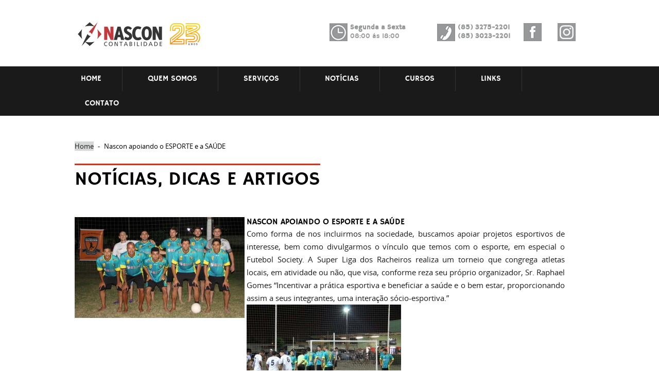

--- FILE ---
content_type: text/html; charset=UTF-8
request_url: https://nascon.cnt.br/nascon-apoiando-o-esporte-e-a-saude/
body_size: 11351
content:


<!doctype html>
<html lang="pt-br">
<head>
	<meta charset="utf-8" />

	<title>Nascon apoiando o ESPORTE e a SAÚDE | Nascon Contabilidade</title>
	<meta name="author" content="E-deas - http://e-deas.com.br" />
	<link type="text/plain" rel="author" href="https://nascon.cnt.br/wp-content/themes/nascon/humans.txt" />

	 <meta name="viewport" content="width=device-width, initial-scale=1" /> 
	
	<!-- Google Chrome Frame for IE -->
	<meta http-equiv="X-UA-Compatible" content="IE=edge,chrome=1" />
    <meta name="google-site-verification" content="" />

	<link rel="icon" href="https://nascon.cnt.br/wp-content/themes/nascon/build/images/icons/favicon.png" />
	<link rel="apple-touch-icon" href="https://nascon.cnt.br/wp-content/themes/nascon/build/images/icons/apple-touch-icon.png" />
	<link rel="apple-touch-icon" sizes="57x57"   href="https://nascon.cnt.br/wp-content/themes/nascon/build/images/icons/apple-touch-icon-57x57.png" />
	<link rel="apple-touch-icon" sizes="72x72"   href="https://nascon.cnt.br/wp-content/themes/nascon/build/images/icons/apple-touch-icon-72x72.png" />
	<link rel="apple-touch-icon" sizes="114x114" href="https://nascon.cnt.br/wp-content/themes/nascon/build/images/icons/apple-touch-icon-114x114.png" />
	<link rel="apple-touch-icon" sizes="144x144" href="https://nascon.cnt.br/wp-content/themes/nascon/build/images/icons/apple-touch-icon-144x144.png" />
    <script src="https://ajax.googleapis.com/ajax/libs/jquery/3.3.1/jquery.min.js"></script>
	<link rel="stylesheet" href="https://nascon.cnt.br/wp-content/themes/nascon/build/css/style.min.css" />

	<!--[if lt IE 9]>
		<script src="https://nascon.cnt.br/wp-content/themes/nascon/build/js/vendor/html5shiv.js"></script>
	<![endif]-->
	
	<!--[if gt IE 8]><!-->
    <!-- OLD <link rel="stylesheet" href="http://yui.yahooapis.com/pure/0.5.0/grids-responsive-min.css"> -->
<link rel="stylesheet" href="https://unpkg.com/purecss@2.0.3/build/grids-responsive-min.css" />

<!--<![endif]-->

	<!-- wp_head(); -->
	<meta name='robots' content='max-image-preview:large' />
<link rel="alternate" title="oEmbed (JSON)" type="application/json+oembed" href="https://nascon.cnt.br/wp-json/oembed/1.0/embed?url=https%3A%2F%2Fnascon.cnt.br%2Fnascon-apoiando-o-esporte-e-a-saude%2F" />
<link rel="alternate" title="oEmbed (XML)" type="text/xml+oembed" href="https://nascon.cnt.br/wp-json/oembed/1.0/embed?url=https%3A%2F%2Fnascon.cnt.br%2Fnascon-apoiando-o-esporte-e-a-saude%2F&#038;format=xml" />
<style id='wp-img-auto-sizes-contain-inline-css' type='text/css'>
img:is([sizes=auto i],[sizes^="auto," i]){contain-intrinsic-size:3000px 1500px}
/*# sourceURL=wp-img-auto-sizes-contain-inline-css */
</style>
<style id='wp-emoji-styles-inline-css' type='text/css'>

	img.wp-smiley, img.emoji {
		display: inline !important;
		border: none !important;
		box-shadow: none !important;
		height: 1em !important;
		width: 1em !important;
		margin: 0 0.07em !important;
		vertical-align: -0.1em !important;
		background: none !important;
		padding: 0 !important;
	}
/*# sourceURL=wp-emoji-styles-inline-css */
</style>
<style id='wp-block-library-inline-css' type='text/css'>
:root{--wp-block-synced-color:#7a00df;--wp-block-synced-color--rgb:122,0,223;--wp-bound-block-color:var(--wp-block-synced-color);--wp-editor-canvas-background:#ddd;--wp-admin-theme-color:#007cba;--wp-admin-theme-color--rgb:0,124,186;--wp-admin-theme-color-darker-10:#006ba1;--wp-admin-theme-color-darker-10--rgb:0,107,160.5;--wp-admin-theme-color-darker-20:#005a87;--wp-admin-theme-color-darker-20--rgb:0,90,135;--wp-admin-border-width-focus:2px}@media (min-resolution:192dpi){:root{--wp-admin-border-width-focus:1.5px}}.wp-element-button{cursor:pointer}:root .has-very-light-gray-background-color{background-color:#eee}:root .has-very-dark-gray-background-color{background-color:#313131}:root .has-very-light-gray-color{color:#eee}:root .has-very-dark-gray-color{color:#313131}:root .has-vivid-green-cyan-to-vivid-cyan-blue-gradient-background{background:linear-gradient(135deg,#00d084,#0693e3)}:root .has-purple-crush-gradient-background{background:linear-gradient(135deg,#34e2e4,#4721fb 50%,#ab1dfe)}:root .has-hazy-dawn-gradient-background{background:linear-gradient(135deg,#faaca8,#dad0ec)}:root .has-subdued-olive-gradient-background{background:linear-gradient(135deg,#fafae1,#67a671)}:root .has-atomic-cream-gradient-background{background:linear-gradient(135deg,#fdd79a,#004a59)}:root .has-nightshade-gradient-background{background:linear-gradient(135deg,#330968,#31cdcf)}:root .has-midnight-gradient-background{background:linear-gradient(135deg,#020381,#2874fc)}:root{--wp--preset--font-size--normal:16px;--wp--preset--font-size--huge:42px}.has-regular-font-size{font-size:1em}.has-larger-font-size{font-size:2.625em}.has-normal-font-size{font-size:var(--wp--preset--font-size--normal)}.has-huge-font-size{font-size:var(--wp--preset--font-size--huge)}.has-text-align-center{text-align:center}.has-text-align-left{text-align:left}.has-text-align-right{text-align:right}.has-fit-text{white-space:nowrap!important}#end-resizable-editor-section{display:none}.aligncenter{clear:both}.items-justified-left{justify-content:flex-start}.items-justified-center{justify-content:center}.items-justified-right{justify-content:flex-end}.items-justified-space-between{justify-content:space-between}.screen-reader-text{border:0;clip-path:inset(50%);height:1px;margin:-1px;overflow:hidden;padding:0;position:absolute;width:1px;word-wrap:normal!important}.screen-reader-text:focus{background-color:#ddd;clip-path:none;color:#444;display:block;font-size:1em;height:auto;left:5px;line-height:normal;padding:15px 23px 14px;text-decoration:none;top:5px;width:auto;z-index:100000}html :where(.has-border-color){border-style:solid}html :where([style*=border-top-color]){border-top-style:solid}html :where([style*=border-right-color]){border-right-style:solid}html :where([style*=border-bottom-color]){border-bottom-style:solid}html :where([style*=border-left-color]){border-left-style:solid}html :where([style*=border-width]){border-style:solid}html :where([style*=border-top-width]){border-top-style:solid}html :where([style*=border-right-width]){border-right-style:solid}html :where([style*=border-bottom-width]){border-bottom-style:solid}html :where([style*=border-left-width]){border-left-style:solid}html :where(img[class*=wp-image-]){height:auto;max-width:100%}:where(figure){margin:0 0 1em}html :where(.is-position-sticky){--wp-admin--admin-bar--position-offset:var(--wp-admin--admin-bar--height,0px)}@media screen and (max-width:600px){html :where(.is-position-sticky){--wp-admin--admin-bar--position-offset:0px}}

/*# sourceURL=wp-block-library-inline-css */
</style><style id='global-styles-inline-css' type='text/css'>
:root{--wp--preset--aspect-ratio--square: 1;--wp--preset--aspect-ratio--4-3: 4/3;--wp--preset--aspect-ratio--3-4: 3/4;--wp--preset--aspect-ratio--3-2: 3/2;--wp--preset--aspect-ratio--2-3: 2/3;--wp--preset--aspect-ratio--16-9: 16/9;--wp--preset--aspect-ratio--9-16: 9/16;--wp--preset--color--black: #000000;--wp--preset--color--cyan-bluish-gray: #abb8c3;--wp--preset--color--white: #ffffff;--wp--preset--color--pale-pink: #f78da7;--wp--preset--color--vivid-red: #cf2e2e;--wp--preset--color--luminous-vivid-orange: #ff6900;--wp--preset--color--luminous-vivid-amber: #fcb900;--wp--preset--color--light-green-cyan: #7bdcb5;--wp--preset--color--vivid-green-cyan: #00d084;--wp--preset--color--pale-cyan-blue: #8ed1fc;--wp--preset--color--vivid-cyan-blue: #0693e3;--wp--preset--color--vivid-purple: #9b51e0;--wp--preset--gradient--vivid-cyan-blue-to-vivid-purple: linear-gradient(135deg,rgb(6,147,227) 0%,rgb(155,81,224) 100%);--wp--preset--gradient--light-green-cyan-to-vivid-green-cyan: linear-gradient(135deg,rgb(122,220,180) 0%,rgb(0,208,130) 100%);--wp--preset--gradient--luminous-vivid-amber-to-luminous-vivid-orange: linear-gradient(135deg,rgb(252,185,0) 0%,rgb(255,105,0) 100%);--wp--preset--gradient--luminous-vivid-orange-to-vivid-red: linear-gradient(135deg,rgb(255,105,0) 0%,rgb(207,46,46) 100%);--wp--preset--gradient--very-light-gray-to-cyan-bluish-gray: linear-gradient(135deg,rgb(238,238,238) 0%,rgb(169,184,195) 100%);--wp--preset--gradient--cool-to-warm-spectrum: linear-gradient(135deg,rgb(74,234,220) 0%,rgb(151,120,209) 20%,rgb(207,42,186) 40%,rgb(238,44,130) 60%,rgb(251,105,98) 80%,rgb(254,248,76) 100%);--wp--preset--gradient--blush-light-purple: linear-gradient(135deg,rgb(255,206,236) 0%,rgb(152,150,240) 100%);--wp--preset--gradient--blush-bordeaux: linear-gradient(135deg,rgb(254,205,165) 0%,rgb(254,45,45) 50%,rgb(107,0,62) 100%);--wp--preset--gradient--luminous-dusk: linear-gradient(135deg,rgb(255,203,112) 0%,rgb(199,81,192) 50%,rgb(65,88,208) 100%);--wp--preset--gradient--pale-ocean: linear-gradient(135deg,rgb(255,245,203) 0%,rgb(182,227,212) 50%,rgb(51,167,181) 100%);--wp--preset--gradient--electric-grass: linear-gradient(135deg,rgb(202,248,128) 0%,rgb(113,206,126) 100%);--wp--preset--gradient--midnight: linear-gradient(135deg,rgb(2,3,129) 0%,rgb(40,116,252) 100%);--wp--preset--font-size--small: 13px;--wp--preset--font-size--medium: 20px;--wp--preset--font-size--large: 36px;--wp--preset--font-size--x-large: 42px;--wp--preset--spacing--20: 0.44rem;--wp--preset--spacing--30: 0.67rem;--wp--preset--spacing--40: 1rem;--wp--preset--spacing--50: 1.5rem;--wp--preset--spacing--60: 2.25rem;--wp--preset--spacing--70: 3.38rem;--wp--preset--spacing--80: 5.06rem;--wp--preset--shadow--natural: 6px 6px 9px rgba(0, 0, 0, 0.2);--wp--preset--shadow--deep: 12px 12px 50px rgba(0, 0, 0, 0.4);--wp--preset--shadow--sharp: 6px 6px 0px rgba(0, 0, 0, 0.2);--wp--preset--shadow--outlined: 6px 6px 0px -3px rgb(255, 255, 255), 6px 6px rgb(0, 0, 0);--wp--preset--shadow--crisp: 6px 6px 0px rgb(0, 0, 0);}:where(.is-layout-flex){gap: 0.5em;}:where(.is-layout-grid){gap: 0.5em;}body .is-layout-flex{display: flex;}.is-layout-flex{flex-wrap: wrap;align-items: center;}.is-layout-flex > :is(*, div){margin: 0;}body .is-layout-grid{display: grid;}.is-layout-grid > :is(*, div){margin: 0;}:where(.wp-block-columns.is-layout-flex){gap: 2em;}:where(.wp-block-columns.is-layout-grid){gap: 2em;}:where(.wp-block-post-template.is-layout-flex){gap: 1.25em;}:where(.wp-block-post-template.is-layout-grid){gap: 1.25em;}.has-black-color{color: var(--wp--preset--color--black) !important;}.has-cyan-bluish-gray-color{color: var(--wp--preset--color--cyan-bluish-gray) !important;}.has-white-color{color: var(--wp--preset--color--white) !important;}.has-pale-pink-color{color: var(--wp--preset--color--pale-pink) !important;}.has-vivid-red-color{color: var(--wp--preset--color--vivid-red) !important;}.has-luminous-vivid-orange-color{color: var(--wp--preset--color--luminous-vivid-orange) !important;}.has-luminous-vivid-amber-color{color: var(--wp--preset--color--luminous-vivid-amber) !important;}.has-light-green-cyan-color{color: var(--wp--preset--color--light-green-cyan) !important;}.has-vivid-green-cyan-color{color: var(--wp--preset--color--vivid-green-cyan) !important;}.has-pale-cyan-blue-color{color: var(--wp--preset--color--pale-cyan-blue) !important;}.has-vivid-cyan-blue-color{color: var(--wp--preset--color--vivid-cyan-blue) !important;}.has-vivid-purple-color{color: var(--wp--preset--color--vivid-purple) !important;}.has-black-background-color{background-color: var(--wp--preset--color--black) !important;}.has-cyan-bluish-gray-background-color{background-color: var(--wp--preset--color--cyan-bluish-gray) !important;}.has-white-background-color{background-color: var(--wp--preset--color--white) !important;}.has-pale-pink-background-color{background-color: var(--wp--preset--color--pale-pink) !important;}.has-vivid-red-background-color{background-color: var(--wp--preset--color--vivid-red) !important;}.has-luminous-vivid-orange-background-color{background-color: var(--wp--preset--color--luminous-vivid-orange) !important;}.has-luminous-vivid-amber-background-color{background-color: var(--wp--preset--color--luminous-vivid-amber) !important;}.has-light-green-cyan-background-color{background-color: var(--wp--preset--color--light-green-cyan) !important;}.has-vivid-green-cyan-background-color{background-color: var(--wp--preset--color--vivid-green-cyan) !important;}.has-pale-cyan-blue-background-color{background-color: var(--wp--preset--color--pale-cyan-blue) !important;}.has-vivid-cyan-blue-background-color{background-color: var(--wp--preset--color--vivid-cyan-blue) !important;}.has-vivid-purple-background-color{background-color: var(--wp--preset--color--vivid-purple) !important;}.has-black-border-color{border-color: var(--wp--preset--color--black) !important;}.has-cyan-bluish-gray-border-color{border-color: var(--wp--preset--color--cyan-bluish-gray) !important;}.has-white-border-color{border-color: var(--wp--preset--color--white) !important;}.has-pale-pink-border-color{border-color: var(--wp--preset--color--pale-pink) !important;}.has-vivid-red-border-color{border-color: var(--wp--preset--color--vivid-red) !important;}.has-luminous-vivid-orange-border-color{border-color: var(--wp--preset--color--luminous-vivid-orange) !important;}.has-luminous-vivid-amber-border-color{border-color: var(--wp--preset--color--luminous-vivid-amber) !important;}.has-light-green-cyan-border-color{border-color: var(--wp--preset--color--light-green-cyan) !important;}.has-vivid-green-cyan-border-color{border-color: var(--wp--preset--color--vivid-green-cyan) !important;}.has-pale-cyan-blue-border-color{border-color: var(--wp--preset--color--pale-cyan-blue) !important;}.has-vivid-cyan-blue-border-color{border-color: var(--wp--preset--color--vivid-cyan-blue) !important;}.has-vivid-purple-border-color{border-color: var(--wp--preset--color--vivid-purple) !important;}.has-vivid-cyan-blue-to-vivid-purple-gradient-background{background: var(--wp--preset--gradient--vivid-cyan-blue-to-vivid-purple) !important;}.has-light-green-cyan-to-vivid-green-cyan-gradient-background{background: var(--wp--preset--gradient--light-green-cyan-to-vivid-green-cyan) !important;}.has-luminous-vivid-amber-to-luminous-vivid-orange-gradient-background{background: var(--wp--preset--gradient--luminous-vivid-amber-to-luminous-vivid-orange) !important;}.has-luminous-vivid-orange-to-vivid-red-gradient-background{background: var(--wp--preset--gradient--luminous-vivid-orange-to-vivid-red) !important;}.has-very-light-gray-to-cyan-bluish-gray-gradient-background{background: var(--wp--preset--gradient--very-light-gray-to-cyan-bluish-gray) !important;}.has-cool-to-warm-spectrum-gradient-background{background: var(--wp--preset--gradient--cool-to-warm-spectrum) !important;}.has-blush-light-purple-gradient-background{background: var(--wp--preset--gradient--blush-light-purple) !important;}.has-blush-bordeaux-gradient-background{background: var(--wp--preset--gradient--blush-bordeaux) !important;}.has-luminous-dusk-gradient-background{background: var(--wp--preset--gradient--luminous-dusk) !important;}.has-pale-ocean-gradient-background{background: var(--wp--preset--gradient--pale-ocean) !important;}.has-electric-grass-gradient-background{background: var(--wp--preset--gradient--electric-grass) !important;}.has-midnight-gradient-background{background: var(--wp--preset--gradient--midnight) !important;}.has-small-font-size{font-size: var(--wp--preset--font-size--small) !important;}.has-medium-font-size{font-size: var(--wp--preset--font-size--medium) !important;}.has-large-font-size{font-size: var(--wp--preset--font-size--large) !important;}.has-x-large-font-size{font-size: var(--wp--preset--font-size--x-large) !important;}
/*# sourceURL=global-styles-inline-css */
</style>

<style id='classic-theme-styles-inline-css' type='text/css'>
/*! This file is auto-generated */
.wp-block-button__link{color:#fff;background-color:#32373c;border-radius:9999px;box-shadow:none;text-decoration:none;padding:calc(.667em + 2px) calc(1.333em + 2px);font-size:1.125em}.wp-block-file__button{background:#32373c;color:#fff;text-decoration:none}
/*# sourceURL=/wp-includes/css/classic-themes.min.css */
</style>
<link rel='stylesheet' id='contact-form-7-css' href='https://nascon.cnt.br/wp-content/plugins/contact-form-7/includes/css/styles.css?ver=6.1.4' type='text/css' media='all' />
<link rel='stylesheet' id='fancy-css-css' href='https://nascon.cnt.br/wp-content/plugins/tao-gallery/html/css/jquery.fancybox.css?ver=6.9' type='text/css' media='all' />
<link rel='stylesheet' id='tao-css-css' href='https://nascon.cnt.br/wp-content/plugins/tao-gallery/html/css/tao-style.css?ver=6.9' type='text/css' media='all' />
<script type="text/javascript" src="https://nascon.cnt.br/wp-includes/js/jquery/jquery.min.js?ver=3.7.1" id="jquery-core-js"></script>
<script type="text/javascript" src="https://nascon.cnt.br/wp-includes/js/jquery/jquery-migrate.min.js?ver=3.4.1" id="jquery-migrate-js"></script>
<script type="text/javascript" id="ajax_loggin-js-extra">
/* <![CDATA[ */
var ajax_loggin_tao = {"loggin":"https://nascon.cnt.br/wp-admin/admin-ajax.php?action=ajax_loggin","url":"https://nascon.cnt.br/area-restrita"};
//# sourceURL=ajax_loggin-js-extra
/* ]]> */
</script>
<script type="text/javascript" src="https://nascon.cnt.br/wp-content/plugins/tao-restrict-access/html/js/ajax.js?ver=6.9" id="ajax_loggin-js"></script>
<link rel="https://api.w.org/" href="https://nascon.cnt.br/wp-json/" /><link rel="alternate" title="JSON" type="application/json" href="https://nascon.cnt.br/wp-json/wp/v2/posts/462" /><link rel="canonical" href="https://nascon.cnt.br/nascon-apoiando-o-esporte-e-a-saude/" />
		<style type="text/css" id="wp-custom-css">
			.logos{
	.owl-wrapper-outer, .owl-wrapper{
		    height: 200px;
	}
	.prev1{
			margin-left: -35px;
		}
	.next1{
		margin-right: -35px;
	}
}


.rodape-midias{
	display: flex;
	flex-wrap: wrap;
  gap: 16px;
}		</style>
			<!-- /wp_head(); -->
</head>
<body class="wp-singular post-template-default single single-post postid-462 single-format-standard wp-theme-nascon post-nascon-apoiando-o-esporte-e-a-saude">
	<!--[if lt IE 9]>
		<p class="chromeframe">
			Você está usando um navegador <strong>desatualizado</strong>.
			Por favor <a href="http://browsehappy.com/">atualize seu navegador</a> ou
			<a href="http://www.google.com/chromeframe/?redirect=true">ative o Google Chrome Frame</a>
			para melhorar sua experiência de navegação.
		</p>
	<![endif]-->
	
	<header class="cem header cf">
		<div class="grid cf">
			<a href="https://nascon.cnt.br" class="logo" title="Nascon Contabilidade" style="background-image: url(https://nascon.cnt.br/wp-content/uploads/2026/01/Nascon-23anos.png);background-repeat: no-repeat;width: 250px;height: 59px !important;">
                <h1>
                    Nascon Contabilidade                </h1>
            </a>

            <address class="conts-top pure-u-md-12-24 fl-rg">
               <div class="pure-u-sm-5-24 pure-u-md-8-24">
                   <strong>Segunda a Sexta</strong><br>
                    <span>08:00 ás 18:00</span>
               </div>
               
               <div class="fones pure-u-md-6-24">
                   <strong>(85) 3275-2201</strong><br><strong>(85) 3023-2201</strong>               </div>
                  
               <span class="face pure-u-md-3-24">
                  <a href="https://www.facebook.com/NasconContabilidade/" title="Facebook Nascon" target="_blank" class="img-rep">
                      Facebook
                  </a>
               </span>

                <span class="instagram pure-u-md-1-24">
                  <a href="https://www.instagram.com/nascon_contabilidade/" title="Instagram Nascon" target="_blank" class="img-rep">
                      Instagram
                  </a>
               </span>
            </address>
		</div>
		
		<!-- menu -->
        <div class="cem b-menu"> 
            <div class="grid cf">
                
            <strong class="dn">MENU PRINCIPAL</strong>              
            <a href="#menu" class="anima-menu"><span>Menu</span></a>
            <nav id="menu" role="navigation">
                <ul class="menu">
                    <li><a href="https://nascon.cnt.br" class="menu-link" title="Home">Home</a></li>
                    <li><a href="https://nascon.cnt.br/quem-somos/" class="menu-link" title="Quem Somos">Quem Somos</a></li>
                    <li><a href="https://nascon.cnt.br/servicos/" class="menu-link" title="Serviços">Serviços</a></li>
                    <li><a href="https://nascon.cnt.br/noticias/" class="menu-link" title="Notícias">Notícias</a></li>
                    <li><a href="https://nascon.cnt.br/cursos/" class="menu-link" title="Cursos">Cursos</a></li>
                    <li><a href="https://nascon.cnt.br/links/" class="menu-link" title="Links">Links</a></li>
                    <li><a href="#" onclick="goToByScroll('cont')" class="menu-link" title="Contato">Contato</a></li>
                </ul>
            </nav>
                
            </div>                  
        </div>
	</header>
		
		<hr class="dn" />
		
	<section class="cont cem cf">
        		<div class="grid cf">

            <!-- caminho-->
            <ul id="crumbs" class="caminho"><li><a href="https://nascon.cnt.br" rel="home" title="Home">Home</a> <span class="mr-lf"> - </span> </li><li>Nascon apoiando o ESPORTE e a SAÚDE</li></ul>            <header class="tits">
                <h2 class="tit-nivel2">NOTÍCIAS, DICAS E ARTIGOS</h2>
             </header>

            <div style="clear: both">&nbsp;</div>

			<div class="pure-u-sm-10-24 pure-u-md-8-24" style="background:#">
                <img width="631" height="375" src="https://nascon.cnt.br/wp-content/uploads/2015/08/opendoor-fc.jpg" class="pure-img wp-post-image" alt="" decoding="async" fetchpriority="high" srcset="https://nascon.cnt.br/wp-content/uploads/2015/08/opendoor-fc.jpg 631w, https://nascon.cnt.br/wp-content/uploads/2015/08/opendoor-fc-300x178.jpg 300w" sizes="(max-width: 631px) 100vw, 631px" />            </div>

			<div class="pure-u-sm-13-24 pure-u-md-15-24" style="background:#">
                 <h3 class="tit-nivel3">
                 Nascon apoiando o ESPORTE e a SAÚDE                 </h3>
                <p>Como forma de nos incluirmos na sociedade, buscamos apoiar projetos esportivos de interesse, bem como divulgarmos o vínculo que temos com o esporte, em especial o Futebol Society. A Super Liga dos Racheiros realiza um torneio que congrega atletas locais, em atividade ou não, que visa, conforme reza seu próprio organizador, Sr. Raphael Gomes &#8220;Incentivar a prática esportiva e beneficiar a saúde e o bem estar, proporcionando assim a seus integrantes, uma interação sócio-esportiva.&#8221;<br />
<img decoding="async" class="alignnone size-medium wp-image-464" src="https://mediumblue-hornet-320875.hostingersite.com/wp-content/uploads/2015/08/opendoor-fc2-300x189.jpg" alt="opendoor fc2" width="300" height="189" srcset="https://nascon.cnt.br/wp-content/uploads/2015/08/opendoor-fc2-300x189.jpg 300w, https://nascon.cnt.br/wp-content/uploads/2015/08/opendoor-fc2.jpg 684w" sizes="(max-width: 300px) 100vw, 300px" /><br />
Pensando nessa integração, apoiamos o time do &#8220;OPENDOOR FC&#8221;, que participa do torneio, com uma mescla de atletas profissionais e ex-atletas apaixonados pelo futebol. O time está inserido no GRUPO A do torneio, que será realizado por todo o mês de agosto e  se encerrará ao final de outubro.</p>
<p>O time lidera sua chave, com vice artilheiro da competição, atleta Junior Sanábio, autor de 4 gols.</p>
<p>&nbsp;</p>
<p><img decoding="async" class="alignnone size-medium wp-image-465" src="https://mediumblue-hornet-320875.hostingersite.com/wp-content/uploads/2015/08/opendoor-fc3-300x226.jpg" alt="opendoor fc3" width="300" height="226" srcset="https://nascon.cnt.br/wp-content/uploads/2015/08/opendoor-fc3-300x226.jpg 300w, https://nascon.cnt.br/wp-content/uploads/2015/08/opendoor-fc3.jpg 561w" sizes="(max-width: 300px) 100vw, 300px" /></p>
<p>Vamos aos poucos postando as informações. Avante OPENDOOR!</p>
            </div>

		</div>

		
	</section>



<hr class="dn">
<strong class="dn">Rodapé</strong>
<footer class="rdp cem cf" id="cont">
    <div class="grid cf pure-g">

        <header class="tits">
            <h2 class="tit-nivel2">Contato</h2>
        </header>

        <address class="address pure-u-md-6-24">
            <h3 class="tit-nivel3">Endereço</h3>
            <p>
                Av. Washington Soares, 3663, <br>
				Sala 1315 Torre 1, CEP 60811-341
                <br>
                Edson Queiroz - Fortaleza/CE
            </p>

            <a title="Clique para ver a localização no mapa" class="various"
               href="https://www.google.com/maps/embed?pb=!1m14!1m8!1m3!1d15924.26175195542!2d-38.5100218!3d-3.7959112!3m2!1i1024!2i768!4f13.1!3m3!1m2!1s0x7c74f73ba556853%3A0x8c18004d5b926e5a!2sNascon+Contabilidade!5e0!3m2!1spt-BR!2sus!4v1478698438670">
                <p>Mapa de localização</p>
            </a>

            <h3 class="tit-nivel3">E-mail</h3>
            <a href="mailto:nascon@nascon.cnt.br">
                <p class="">nascon@nascon.cnt.br</p>
            </a>
        </address>


        <div class="form-contato pure-u-md-11-24">
            
<div class="wpcf7 no-js" id="wpcf7-f68-o1" lang="pt-BR" dir="ltr" data-wpcf7-id="68">
<div class="screen-reader-response"><p role="status" aria-live="polite" aria-atomic="true"></p> <ul></ul></div>
<form action="/nascon-apoiando-o-esporte-e-a-saude/#wpcf7-f68-o1" method="post" class="wpcf7-form init" aria-label="Formulários de contato" novalidate="novalidate" data-status="init">
<fieldset class="hidden-fields-container"><input type="hidden" name="_wpcf7" value="68" /><input type="hidden" name="_wpcf7_version" value="6.1.4" /><input type="hidden" name="_wpcf7_locale" value="pt_BR" /><input type="hidden" name="_wpcf7_unit_tag" value="wpcf7-f68-o1" /><input type="hidden" name="_wpcf7_container_post" value="0" /><input type="hidden" name="_wpcf7_posted_data_hash" value="" /><input type="hidden" name="_wpcf7_recaptcha_response" value="" />
</fieldset>
<p><span class="wpcf7-form-control-wrap" data-name="nome"><input size="40" maxlength="400" class="wpcf7-form-control wpcf7-text" aria-invalid="false" placeholder="nome:" value="" type="text" name="nome" /></span>
</p>
<p><span class="wpcf7-form-control-wrap" data-name="email"><input size="40" maxlength="400" class="wpcf7-form-control wpcf7-email wpcf7-validates-as-required wpcf7-text wpcf7-validates-as-email" aria-required="true" aria-invalid="false" placeholder="e-mail" value="" type="email" name="email" /></span>
</p>
<p><span class="wpcf7-form-control-wrap" data-name="mensagem"><textarea cols="40" rows="10" maxlength="2000" class="wpcf7-form-control wpcf7-textarea" aria-invalid="false" placeholder="escreva sua mensagem:" name="mensagem"></textarea></span>
</p>
<p><input class="wpcf7-form-control wpcf7-submit has-spinner bt" type="submit" value="enviar" />
</p><div class="wpcf7-response-output" aria-hidden="true"></div>
</form>
</div>
        </div>


        <address class="address pure-u-md-5-24 fl-rg">
            <h3 class="tit-nivel3">Fones</h3>
            <div class="number">
                <a href="tel:(85) 3275-2201">(85) 3275-2201</a><br><a href="tel:(85) 3023-2201">(85) 3023-2201</a>            </div>

            <h3 class="tit-nivel3">Midias Sociais</h3>
			<div class="rodape-midias">
             <a href="https://www.facebook.com/NasconContabilidade?fref=ts" title="Facebook Nascon" target="_blank">
                <p>Facebook</p>
             </a>
			 <a href="https://www.instagram.com/nascon_contabilidade/" title="Facebook Nascon" target="_blank">
                <p>Instagram</p>
             </a>
		    </div>

            <a href="http://nascon.cnt.br/wp-admin" title="Administração">
                <h3 class="tit-nivel3">Administração</h3>
            </a>

            <a href="http://gmail.google.com/a/nascon.cnt.br" title="Web Mail" target="_blank">
                <h3 class="tit-nivel3">Webmail</h3>
            </a>
        </address>

        <div class="creditos cf">
            <small class="fl_lf">Nascon | Todos os direitos Reservados</small>
            <a href="#" title="Agência E-deas" class="fl-rg">Agência E-deas</a>
        </div>

    </div>
</footer>

<!-- wp_footer(); -->
<script type="speculationrules">
{"prefetch":[{"source":"document","where":{"and":[{"href_matches":"/*"},{"not":{"href_matches":["/wp-*.php","/wp-admin/*","/wp-content/uploads/*","/wp-content/*","/wp-content/plugins/*","/wp-content/themes/nascon/*","/*\\?(.+)"]}},{"not":{"selector_matches":"a[rel~=\"nofollow\"]"}},{"not":{"selector_matches":".no-prefetch, .no-prefetch a"}}]},"eagerness":"conservative"}]}
</script>
<script type="text/javascript" src="https://nascon.cnt.br/wp-includes/js/dist/hooks.min.js?ver=dd5603f07f9220ed27f1" id="wp-hooks-js"></script>
<script type="text/javascript" src="https://nascon.cnt.br/wp-includes/js/dist/i18n.min.js?ver=c26c3dc7bed366793375" id="wp-i18n-js"></script>
<script type="text/javascript" id="wp-i18n-js-after">
/* <![CDATA[ */
wp.i18n.setLocaleData( { 'text direction\u0004ltr': [ 'ltr' ] } );
//# sourceURL=wp-i18n-js-after
/* ]]> */
</script>
<script type="text/javascript" src="https://nascon.cnt.br/wp-content/plugins/contact-form-7/includes/swv/js/index.js?ver=6.1.4" id="swv-js"></script>
<script type="text/javascript" id="contact-form-7-js-translations">
/* <![CDATA[ */
( function( domain, translations ) {
	var localeData = translations.locale_data[ domain ] || translations.locale_data.messages;
	localeData[""].domain = domain;
	wp.i18n.setLocaleData( localeData, domain );
} )( "contact-form-7", {"translation-revision-date":"2025-05-19 13:41:20+0000","generator":"GlotPress\/4.0.1","domain":"messages","locale_data":{"messages":{"":{"domain":"messages","plural-forms":"nplurals=2; plural=n > 1;","lang":"pt_BR"},"Error:":["Erro:"]}},"comment":{"reference":"includes\/js\/index.js"}} );
//# sourceURL=contact-form-7-js-translations
/* ]]> */
</script>
<script type="text/javascript" id="contact-form-7-js-before">
/* <![CDATA[ */
var wpcf7 = {
    "api": {
        "root": "https:\/\/nascon.cnt.br\/wp-json\/",
        "namespace": "contact-form-7\/v1"
    }
};
//# sourceURL=contact-form-7-js-before
/* ]]> */
</script>
<script type="text/javascript" src="https://nascon.cnt.br/wp-content/plugins/contact-form-7/includes/js/index.js?ver=6.1.4" id="contact-form-7-js"></script>
<script type="text/javascript" src="https://nascon.cnt.br/wp-content/plugins/tao-gallery/html/js/jquery.fancybox.js" id="fancybox-js"></script>
<script type="text/javascript" src="https://nascon.cnt.br/wp-content/plugins/tao-gallery/html/js/script-fancybox.js" id="script-fancybox-js"></script>
<script type="text/javascript" src="https://nascon.cnt.br/wp-content/themes/nascon/build/js/main.min.js" id="app-js"></script>
<script type="text/javascript" src="https://www.google.com/recaptcha/api.js?render=6LfLHvoUAAAAAE7KjYKcpNLFgnPQy9NAbs29cpnO&amp;ver=3.0" id="google-recaptcha-js"></script>
<script type="text/javascript" src="https://nascon.cnt.br/wp-includes/js/dist/vendor/wp-polyfill.min.js?ver=3.15.0" id="wp-polyfill-js"></script>
<script type="text/javascript" id="wpcf7-recaptcha-js-before">
/* <![CDATA[ */
var wpcf7_recaptcha = {
    "sitekey": "6LfLHvoUAAAAAE7KjYKcpNLFgnPQy9NAbs29cpnO",
    "actions": {
        "homepage": "homepage",
        "contactform": "contactform"
    }
};
//# sourceURL=wpcf7-recaptcha-js-before
/* ]]> */
</script>
<script type="text/javascript" src="https://nascon.cnt.br/wp-content/plugins/contact-form-7/modules/recaptcha/index.js?ver=6.1.4" id="wpcf7-recaptcha-js"></script>
<script id="wp-emoji-settings" type="application/json">
{"baseUrl":"https://s.w.org/images/core/emoji/17.0.2/72x72/","ext":".png","svgUrl":"https://s.w.org/images/core/emoji/17.0.2/svg/","svgExt":".svg","source":{"concatemoji":"https://nascon.cnt.br/wp-includes/js/wp-emoji-release.min.js?ver=6.9"}}
</script>
<script type="module">
/* <![CDATA[ */
/*! This file is auto-generated */
const a=JSON.parse(document.getElementById("wp-emoji-settings").textContent),o=(window._wpemojiSettings=a,"wpEmojiSettingsSupports"),s=["flag","emoji"];function i(e){try{var t={supportTests:e,timestamp:(new Date).valueOf()};sessionStorage.setItem(o,JSON.stringify(t))}catch(e){}}function c(e,t,n){e.clearRect(0,0,e.canvas.width,e.canvas.height),e.fillText(t,0,0);t=new Uint32Array(e.getImageData(0,0,e.canvas.width,e.canvas.height).data);e.clearRect(0,0,e.canvas.width,e.canvas.height),e.fillText(n,0,0);const a=new Uint32Array(e.getImageData(0,0,e.canvas.width,e.canvas.height).data);return t.every((e,t)=>e===a[t])}function p(e,t){e.clearRect(0,0,e.canvas.width,e.canvas.height),e.fillText(t,0,0);var n=e.getImageData(16,16,1,1);for(let e=0;e<n.data.length;e++)if(0!==n.data[e])return!1;return!0}function u(e,t,n,a){switch(t){case"flag":return n(e,"\ud83c\udff3\ufe0f\u200d\u26a7\ufe0f","\ud83c\udff3\ufe0f\u200b\u26a7\ufe0f")?!1:!n(e,"\ud83c\udde8\ud83c\uddf6","\ud83c\udde8\u200b\ud83c\uddf6")&&!n(e,"\ud83c\udff4\udb40\udc67\udb40\udc62\udb40\udc65\udb40\udc6e\udb40\udc67\udb40\udc7f","\ud83c\udff4\u200b\udb40\udc67\u200b\udb40\udc62\u200b\udb40\udc65\u200b\udb40\udc6e\u200b\udb40\udc67\u200b\udb40\udc7f");case"emoji":return!a(e,"\ud83e\u1fac8")}return!1}function f(e,t,n,a){let r;const o=(r="undefined"!=typeof WorkerGlobalScope&&self instanceof WorkerGlobalScope?new OffscreenCanvas(300,150):document.createElement("canvas")).getContext("2d",{willReadFrequently:!0}),s=(o.textBaseline="top",o.font="600 32px Arial",{});return e.forEach(e=>{s[e]=t(o,e,n,a)}),s}function r(e){var t=document.createElement("script");t.src=e,t.defer=!0,document.head.appendChild(t)}a.supports={everything:!0,everythingExceptFlag:!0},new Promise(t=>{let n=function(){try{var e=JSON.parse(sessionStorage.getItem(o));if("object"==typeof e&&"number"==typeof e.timestamp&&(new Date).valueOf()<e.timestamp+604800&&"object"==typeof e.supportTests)return e.supportTests}catch(e){}return null}();if(!n){if("undefined"!=typeof Worker&&"undefined"!=typeof OffscreenCanvas&&"undefined"!=typeof URL&&URL.createObjectURL&&"undefined"!=typeof Blob)try{var e="postMessage("+f.toString()+"("+[JSON.stringify(s),u.toString(),c.toString(),p.toString()].join(",")+"));",a=new Blob([e],{type:"text/javascript"});const r=new Worker(URL.createObjectURL(a),{name:"wpTestEmojiSupports"});return void(r.onmessage=e=>{i(n=e.data),r.terminate(),t(n)})}catch(e){}i(n=f(s,u,c,p))}t(n)}).then(e=>{for(const n in e)a.supports[n]=e[n],a.supports.everything=a.supports.everything&&a.supports[n],"flag"!==n&&(a.supports.everythingExceptFlag=a.supports.everythingExceptFlag&&a.supports[n]);var t;a.supports.everythingExceptFlag=a.supports.everythingExceptFlag&&!a.supports.flag,a.supports.everything||((t=a.source||{}).concatemoji?r(t.concatemoji):t.wpemoji&&t.twemoji&&(r(t.twemoji),r(t.wpemoji)))});
//# sourceURL=https://nascon.cnt.br/wp-includes/js/wp-emoji-loader.min.js
/* ]]> */
</script>
<!-- /wp_footer(); -->
</body>
</html>

--- FILE ---
content_type: text/css
request_url: https://nascon.cnt.br/wp-content/themes/nascon/build/css/style.min.css
body_size: 3906
content:
/** 
* Theme Name: Grunt WP Start 
* Theme URI: www.sitedoprojeto.com 
* Description: Coloque a descrição do seu projeto aqui. 
* Author: Nome do autor 
* Author URI: http://www.sitedoautor.com 
* Version: 1.0 
**/

@charset "UTF-8";.grid,.link-center,.tits{display:block;margin-left:auto;margin-right:auto}article,aside,details,figcaption,figure,footer,header,hgroup,main,nav,section,summary{display:block}audio,canvas,video{display:inline-block}audio:not([controls]){display:none;height:0}[hidden]{display:none}html{font-family:sans-serif;-ms-text-size-adjust:100%;-webkit-text-size-adjust:100%}body{margin:0}a:focus{outline:thin dotted}a:active,a:hover{outline:0}h1{font-size:2em;margin:.67em 0}abbr[title]{border-bottom:1px dotted}b,strong{font-weight:700}dfn{font-style:italic}hr{-moz-box-sizing:content-box;box-sizing:content-box;height:0}mark{background:#ff0;color:#000}code,kbd,pre,samp{font-family:monospace,serif;font-size:1em}pre{white-space:pre-wrap}q{quotes:"\201C" "\201D" "\2018" "\2019"}small{font-size:80%}sub,sup{font-size:75%;line-height:0;position:relative;vertical-align:baseline}sup{top:-.5em}sub{bottom:-.25em}img{border:0}svg:not(:root){overflow:hidden}figure{margin:0}legend{border:0;padding:0}button,input,select,textarea{font-family:inherit;font-size:100%;margin:0}button,input{line-height:normal}button,select{text-transform:none}button,html input[type=button],input[type=reset],input[type=submit]{-webkit-appearance:button;cursor:pointer}button[disabled],html input[disabled]{cursor:default}input[type=checkbox],input[type=radio]{box-sizing:border-box;padding:0}input[type=search]{-webkit-appearance:textfield;-moz-box-sizing:content-box;-webkit-box-sizing:content-box;box-sizing:content-box}input[type=search]::-webkit-search-cancel-button,input[type=search]::-webkit-search-decoration{-webkit-appearance:none}button::-moz-focus-inner,input::-moz-focus-inner{border:0;padding:0}textarea{overflow:auto;vertical-align:top}table{border-collapse:collapse;border-spacing:0}*,html,body{margin:0;padding:0;font-size:100%}body{font:.93em Tahoma,Arial,sans-serif;color:#000;text-align:left;line-height:1.3em}a{text-decoration:none;color:#1a1a1a}img,a img,fieldset{border:0}address,em{font-style:normal}li{list-style-type:none}table{border-collapse:collapse}p{font-family:open_sansregular,sans-serif;text-align:justify;color:#1a1a1a;line-height:25px}p+p{margin-top:10px}@font-face{font-family:hammersmithoneregular;src:url(../fonts/hammersmithone-regular-webfont.eot);src:url(../fonts/hammersmithone-regular-webfont.eot?#iefix) format("embedded-opentype"),url(../fonts/hammersmithone-regular-webfont.woff) format("woff"),url(../fonts/hammersmithone-regular-webfont.ttf) format("truetype")}@font-face{font-family:open_sansregular;src:url(../fonts/opensans-regular-webfont.eot);src:url(../fonts/opensans-regular-webfont.eot?#iefix) format("embedded-opentype"),url(../fonts/opensans-regular-webfont.woff) format("woff"),url(../fonts/opensans-regular-webfont.ttf) format("truetype")}@-webkit-keyframes fadeOutUp{0%{opacity:1;-webkit-transform:translateY(0)}100%{opacity:0;-webkit-transform:translateY(-20px)}}@keyframes moveDown{0%{transform:translateY(-100px);opacity:0}100%{transform:translateY(0px);opacity:1}}@-webkit-keyframes moveDown{0%{-webkit-transform:translateY(-100px);opacity:0}100%{-webkit-transform:translateY(0);opacity:1}}@-moz-keyframes moveDown{0%{-moz-transform:translateY(-100px);opacity:0}100%{-moz-transform:translateY(0);opacity:1}}.chromeframe{margin:.2em 0;background:#ccc;color:#000;padding:.2em 0}.full{width:100%}.grid{width:990px}.pure-img{max-width:100%;height:auto;display:block}.module{padding:10px;background:#eee}.grid-pad{padding:10px 0 10px 10px}.grid-pad [class*=col-]:last-of-type{padding-right:10px}.form{width:100%}.legend{font:1em open_sansregular}.label{margin-bottom:10px;width:100%;float:left}.input,.textarea{width:100%;height:48px;margin-bottom:7px;float:left;text-indent:15px;border:1px solid #96989a;color:#96989a}.textarea{height:100px}.bt{width:70px;height:50px;border:0;background:#1a1a1a;cursor:pointer;display:table;color:#fff}.bt:hover{background:#c0392b;color:#fff}.bt:active{background:#96989a}.form-contato .bt{background:#96989a}.form-contato .bt:hover{background:#c0392b}.form-contato .bt:active{background:#96989a}.wpcf7-form .wpcf7-text{width:90%;height:48px;margin-bottom:7px;padding-left:15px}.wpcf7-form .wpcf7-textarea{width:88%;padding:15px}.logo{float:left;overflow:hidden;text-indent:-9999px;width:205px;height:59px;background-image:url(../../build/images/logo.png?1533231212);margin:35px 0;background-size:100%;float:left}.conts-top{margin-top:45px;font:.875em hammersmithoneregular}.conts-top div,.conts-top a{height:35px;background:url(../images/ico-top.png) no-repeat;padding-left:40px;color:#96989a}.conts-top .fones{background-position:0 -55px}.conts-top .face a{background-position:0 -113px}.conts-top .instagram a{background-position:0 -169px}.b-menu{background:#1a1a1a}.home .menu-link[title*=Home],.page-servicos .menu-link[title*=Serv],.single-curso .menu-link[title*=Cursos],.page-equipe .menu-link[title*=Quem],.page-blog .menu-link[title*=Not],.page-cursos .menu-link[title*=Cursos],.page-links .menu-link[title*=Links],.page-quem-somos .menu-link[title*=Quem]{color:#c0392b}.anima-menu{display:block;width:30px;height:20px;border-top:2px solid #c0392b;border-bottom:2px solid #c0392b;float:right;margin-top:-53px;position:relative;z-index:999;clear:right}.anima-menu span{font:.875em hammersmithoneregular;margin-left:-50px;text-transform:uppercase;color:#c0392b}.anima-menu:before{content:"";width:100%;height:2px;background:#c0392b;position:absolute;left:0;top:9px}.menu-link{color:#fff;text-decoration:none}nav[role=navigation]{clear:both;-moz-transition:all .3s ease-out;transition:all .3s ease-out}.js nav[role=navigation]{overflow:hidden;max-height:0}nav[role=navigation].active{max-height:26em}nav[role=navigation] .menu{margin:0;width:100%;padding:0;background:rgba(26,26,26,.9);text-transform:uppercase;border-top:2px solid #1a1a1a}nav[role=navigation] .menu-link{display:block;padding:15px 10px;border-bottom:1px solid rgba(255,255,255,.2);font:.875em hammersmithoneregular}nav[role=navigation] .menu-link:hover{background:#c0392b;color:#1a1a1a;transition:color ease-in .2s}.rdp{background:#1a1a1a;padding-top:50px}.rdp .tit-nivel2{border-color:#c0392b;color:#fff}.address{display:table;color:#fff}.address .tit-nivel3{color:#fff}.address p{margin-bottom:20px;color:#fff}.address .number{margin-bottom:25px}.address .number a{color:#fff}.form-contato{margin-left:15px}.creditos{border-top:3px solid #fff;float:left;margin-top:50px;padding:25px 0;width:100%}.creditos small,.creditos a{font-size:.875em;color:#fff}.cont{padding:50px 0}.cont .tits{float:left;width:100%}.cont .tit-nivel2{float:left;clear:both}.cont p{width:100%;display:table;clear:left}.cont .link-center{float:right;margin-top:-100px}.links{float:left}.tit-links{font:1.125em hammersmithoneregular;color:#c0392b}.tit-links:nth-child(1n+2){margin-top:40px}.txt-links{font-family:open_sansregular;text-align:justify}.page-cursos .rdp{margin-top:150px}.tabs-res .tit-nivel3{color:#c0392b}.single-curso form div,.page-area-restrita form div{margin-bottom:7px}.informacoes{margin:15px 0}.informacoes li{height:30px;font:.9375em open_sansregular;margin-bottom:7px;padding-left:30px;background:url(../images/icon-cursos.png) no-repeat}.informacoes li[title*=de]{background-position:0 -57px}.gal-item{float:left;margin:0 75px 20px 0}.gal-item:nth-child(4n){margin-right:0}.page-area-restrita .tit-nivel3{clear:both;margin-bottom:15px}.page-area-restrita .tabs li{padding-right:10px!important}.area-res-container .tit-nivel3{margin-bottom:4px}.page-area-restrita .blc-1{margin:0 0 20px}.page-area-restrita .blc-1 .tit-nivel4{margin-top:7px}.sair{background:url(../images/icon-sair.png) no-repeat;padding:5px 0 5px 30px;margin-bottom:15px;font-family:open_sansregular}.area-ul{margin-right:30px}.area-ul li{margin:0 0 10px}.area-ul li a{font:1em open_sansregular;text-transform:uppercase;padding:7px;display:block;background:rgba(150,152,154,.2)}.area-res-container .tit-nivel3{margin-bottom:10px}.page-area-restrita .blc-1{padding-bottom:7px;border-bottom:1px dotted #96989a}.arquivos-li{display:block;margin-bottom:15px}.arquivos-li a{font:.875em open_sansregular}.jpg,.pdf{padding:7px 0 7px 35px}.jpg{background:url(../images/jpg.png) 0 0 no-repeat}.pdf{background:url(../images/pdf.png) no-repeat}@media only screen and (max-width:800px){.cem .grid{width:90%;margin:0 auto}header.header{padding:0;position:fixed;border-bottom:1px solid #c0392b;z-index:999;width:100%;background:#fff}.logo{width:150px;height:43px;margin:20px 0}.conts-top{display:none;width:100%;margin-top:7px}.conts-top div{width:30%;float:left;background:0;padding:0;margin-bottom:7px}.blc .blc-1{margin:0 20px 25px}.blc .blc-1:last-child{margin-left:20px}.nots .link-center,.logos .link-center{width:100%}.area .input{margin-bottom:7px}.prev1,.next1{display:none}.form-contato{margin:0}.address{float:left!important}.address p{color:#fff!important;width:100%}.address .number a{margin-top:20px;display:inline-block;font-size:24px}.creditos small,.creditos a{font-size:.73em}.cont .tits{margin-bottom:35px}.cont .link-center{width:100%;margin-top:-50px}.page-cursos form div input,.textarea{margin-bottom:7px!important}.celular{width:100%}.bt{margin-top:7px}.area-ul{margin:0}}@media screen and (min-width:800px){.anima-menu{display:none}.js nav[role=navigation]{clear:none;max-height:none}nav[role=navigation] .menu{border:0;background:#1a1a1a;float:left;width:100%}nav[role=navigation] .menu li{display:inline-block;margin:0 .83em;text-transform:uppercase;padding-right:20px;border-right:1px solid rgba(150,152,154,.2)}nav[role=navigation] .menu li:last-child{margin:0;padding:0;border:0}nav[role=navigation] .menu-link{border:0;font:1em hammersmithoneregular;color:#fff;padding:15px 20px}.menu li .menu-link[title*=Home]{padding-left:0}nav[role=navigation] .menu-link:hover{background:rgba(26,26,26,.2);color:#c0392b}}#owl-demo .item img{display:block;width:100%;height:auto}.single .tab_content{opacity:1!important}.owl-carousel .owl-wrapper:after{content:".";display:block;clear:both;visibility:hidden;line-height:0;height:0}.telefone{width:48%!important}span.wpcf7-not-valid-tip{display:inline-block!important}.owl-carousel{display:none;position:relative;width:100%;-ms-touch-action:pan-y}.owl-carousel .owl-wrapper{display:none;position:relative;-webkit-transform:translate3d(0px,0,0)}.owl-carousel .owl-wrapper-outer{overflow:hidden;position:relative;width:100%}.owl-carousel .owl-wrapper-outer.autoHeight{-webkit-transition:height 500ms ease-in-out;-moz-transition:height 500ms ease-in-out;-ms-transition:height 500ms ease-in-out;-o-transition:height 500ms ease-in-out;transition:height 500ms ease-in-out}.owl-carousel .owl-item{float:left}.owl-controls .owl-page,.owl-controls .owl-buttons div{cursor:pointer}.owl-controls{-webkit-user-select:none;-khtml-user-select:none;-moz-user-select:none;-ms-user-select:none;user-select:none;-webkit-tap-highlight-color:transparent}.grabbing{cursor:url(grabbing.png) 8 8,move}.owl-carousel .owl-wrapper,.owl-carousel .owl-item{-webkit-backface-visibility:hidden;-moz-backface-visibility:hidden;-ms-backface-visibility:hidden;-webkit-transform:translate3d(0,0,0);-moz-transform:translate3d(0,0,0);-ms-transform:translate3d(0,0,0)}.owl-theme .owl-controls{margin-top:10px;text-align:center}.owl-theme .owl-controls .owl-buttons div{color:#FFF;display:inline-block;zoom:1;*display:inline;margin:5px;padding:3px 10px;font-size:12px;-webkit-border-radius:30px;-moz-border-radius:30px;border-radius:30px;background:#869791;filter:Alpha(Opacity=50);opacity:.5}.owl-theme .owl-controls.clickable .owl-buttons div:hover{filter:Alpha(Opacity=100);opacity:1;text-decoration:none}.owl-theme .owl-controls .owl-page{display:inline-block;zoom:1;*display:inline}.owl-theme .owl-controls .owl-page span{display:block;width:12px;height:12px;margin:5px 7px;filter:Alpha(Opacity=50);opacity:.5;-webkit-border-radius:20px;-moz-border-radius:20px;border-radius:20px;background:#fff}.owl-theme .owl-controls .owl-page.active span,.owl-theme .owl-controls.clickable .owl-page:hover span{filter:Alpha(Opacity=100);opacity:1}.owl-theme .owl-controls .owl-page span.owl-numbers{height:auto;width:auto;color:#FFF;padding:2px 10px;font-size:12px;-webkit-border-radius:30px;-moz-border-radius:30px;border-radius:30px}.owl-item.loading{min-height:150px;background:url(AjaxLoader.gif) no-repeat center center}.prev,.next{width:20;height:27;cursor:pointer;position:relative;z-index:99}.prev{float:left;overflow:hidden;text-indent:-9999px;width:20px;height:27px;background-image:url(../../build/images/prev.png?1533231210);margin:-230px 0 0 10px}.next{float:left;overflow:hidden;text-indent:-9999px;width:20px;height:27px;background-image:url(../../build/images/next.png?1533231210);margin:-230px 20px 0 0;float:right}.prev1,.next1{width:20;height:27;cursor:pointer}.prev1{float:left;overflow:hidden;text-indent:-9999px;width:20px;height:27px;background-image:url(../../build/images/prev.png?1533231210);margin:-90px 0 0 -25px}.next1{float:left;overflow:hidden;text-indent:-9999px;width:20px;height:27px;background-image:url(../../build/images/next.png?1533231210);margin:-90px -20px 0 0;float:right}ul.tabs{margin-top:25px;padding:0;float:left;list-style:none;direction:rtl;border-right:1px solid #96989a}ul.tabs li{display:block;margin:0;cursor:pointer;padding:10px 65px 10px 10px;margin:0 5px 5px 0;border-left:0;background-color:#fff;overflow:hidden;position:relative;font:1em open_sansregular;text-transform:uppercase}.tab_last{background:#c0392b!important;margin-top:50px!important;color:#fff!important;font-family:hammersmithoneregular!important}ul.tabs li:hover{border-color:#000;color:#333}ul.tabs li.active{background:#1a1a1a;color:#fff;display:block;margin-left:-1px;border-left:0}.tab_container{border:1px solid rgba(150,152,154,.2);float:right;margin-top:25px;width:760px;background:#fff}.tab_content{padding:20px;display:none}.tab_drawer_heading{display:none}@media screen and (max-width:620px){.tab_container{width:100%}.tabs{display:none}.tab_drawer_heading{background:#1a1a1a;color:#fff;border-top:1px solid #333;margin:0;padding:5px 20px;display:block;cursor:pointer;-webkit-touch-callout:none;-webkit-user-select:none;-khtml-user-select:none;-moz-user-select:none;-ms-user-select:none;user-select:none}.d_active{background-color:#c0392b!important;color:#fff!important}}.painel{padding-bottom:45px;background:#1a1a1a;margin-bottom:35px}.link-center{width:15%;margin:35px auto;padding:10px 0;border:1px solid #96989a;font:.875em open_sansregular;text-align:center}.link-center:hover{border:1px solid #c0392b;color:#c0392b}.tits{text-align:center}.tit-nivel2,.tit-nivel3,.tit-nivel4{text-transform:uppercase}.tit-nivel2{font:2.5em hammersmithoneregular;border-top:3px solid #c0392b;display:inline-table;margin-bottom:30px;padding-top:5px}.tit-nivel3{font:1.0625em hammersmithoneregular}.tit-nivel4{font:.875em hammersmithoneregular}.servicos{float:left;margin-bottom:50px;width:100%}.serv-item{margin:0 1.30em 40px}.img{margin-right:5px}.saiba-mais{font-size:.75em;float:left}.blc{width:100%}.blc-1{margin:0 18px 15px;display:table}.blc-1 img{float:left;width:100%;height:200px;margin-bottom:7px}.blc-1 .tit-nivel3{color:#c0392b}.logos{padding:150px 0;background:#c0392b}.logos .tit-nivel2{border-color:#fff;color:#fff}.logos .link-center{color:#fff;border-color:#fff}.area{padding:50px 0}.caminho{float:left;margin-bottom:25px}.caminho li{font:.875em open_sansregular}.caminho li a{color:#1a1a1a;background:rgba(150,152,154,.4)}.caminho li a:hover{background:#fff;color:#96989a}.caminho .mr-lf{float:left;margin:0 8px}.caminho li,.caminho a{float:left}.dn{display:none}.db{display:block}.img-rep{display:block;overflow:hidden;text-indent:-9999px}.fl-lf{float:left}.fl-rg{float:right}.mr-lf{margin-left:0}.mr-bt{margin-bottom:0}::-moz-selection{color:#000;background:#d74a2c;text-shadow:none}::selection{color:#000;background:#d74a2c;text-shadow:none}.cf:before,.cf:after{content:"";display:table}.cf:after{clear:both}.cf{zoom:1}.informativo{background:#eee;padding-top:35px}.informativo .grid{margin-top:40px;margin-bottom:70px}.informativo .grid .text-description{text-align:center;margin-bottom:25px}.informativo .grid h3.tit-nivel3{background:#000;color:#fff;text-align:center;padding:25px 15px}.pagination{margin:30px 0 0 20px}.pagination li a,.pagination li span{position:relative;float:left;padding:.5rem .75rem;margin-left:-1px;color:#c0392b;text-decoration:none;background-color:#fff;border:1px solid #ddd}.pagination li.active a{color:#fff;background-color:#c0392b;border-color:#c0392b}

--- FILE ---
content_type: text/css
request_url: https://nascon.cnt.br/wp-content/plugins/tao-gallery/html/css/tao-style.css?ver=6.9
body_size: -154
content:
.taogallery{
    float: left; 
    width: 100%; 
}
.list-tao{ 
    float: left; 
    margin: 0 23px 25px 0;
    padding:5px; 
    display: inline-block; 
    -webkit-transition-duration: 0.3s;
    transition-duration: 0.3s;
    -webkit-transition-property: transform;
    transition-property: transform;
    -webkit-transform: translateZ(0);
    transform: translateZ(0);
    box-shadow: 0px 0px 12px #ccc;
}

.list-tao:nth-child(4n){
    margin-right:0;
}
.list-tao a{ 
    float:left; 
    position:relative;
}
.list-tao:hover{ 
    visibility: visible;
    -webkit-transform: scale(0.93);
    transform: scale(0.93);
	}
.list-tao img{ 
    float:left; 
    height: 90px;
    width: 135px;
}

--- FILE ---
content_type: application/x-javascript
request_url: https://nascon.cnt.br/wp-content/plugins/tao-gallery/html/js/script-fancybox.js
body_size: -228
content:
jQuery(document).ready(function ($) {

    /*
     $(".list-tao a").addClass('fancybox');
     $(".fancybox").attr('rel','gallery1');
     $(".fancybox").fancybox({
     openEffect	: 'none',
     closeEffect	: 'none'
     });
     */

    $(".various").fancybox({
        maxWidth: '90%',
        maxHeight: '90%',
        type: 'iframe'
    });
});

--- FILE ---
content_type: application/x-javascript
request_url: https://nascon.cnt.br/wp-content/plugins/tao-restrict-access/html/js/ajax.js?ver=6.9
body_size: 152
content:
/* Config Vars */
validateState = false;

function validate(form_class)
{
    jQuery('.'+form_class+' :input').each(function(){
        /* required */
        if ( jQuery(this).hasClass('required') && jQuery.trim( jQuery(this).val() ) == ""){
            jQuery(this).addClass('invalid');
            jQuery(this).focus();
            validateState = false; 
            return false;
        }
        else{
            jQuery(this).removeClass('invalid');
            validateState = true;
        }
		
        /* mail */
        if ( jQuery(this).hasClass('email') ){
            var er = new RegExp(/^[A-Za-z0-9_\-\.]+@[A-Za-z0-9_\-\.]{2,}\.[A-Za-z0-9]{2,}(\.[A-Za-z0-9])?/);
            if (!er.test(jQuery.trim( jQuery(this).val() ))){
                 jQuery(this).addClass('invalid');
                 jQuery(this).focus();
                 validateState = false;
                 return false;
            }
            else{
                jQuery(this).removeClass('invalid');
                validateState = true;
            }
        } 

    })
}


jQuery(document).ready(function($){
	$('.user_loggin .loggin').on('click', function(){
		validate('user_loggin');
		if(validateState){
			$.ajax({
			type      : 'post',
			url       : ajax_loggin_tao.loggin,
			data      : $(".user_loggin").serialize(),
			dataType  : 'html',
			success	  : function(return_loggin) {
                $('.return').html('Autenticando sua solicitação!');
                
				if(return_loggin == "auth"){
					location.href = ajax_loggin_tao.url;
				} else {
					$('.return').html(return_loggin);
				}
			}
			});
		}
    });
});